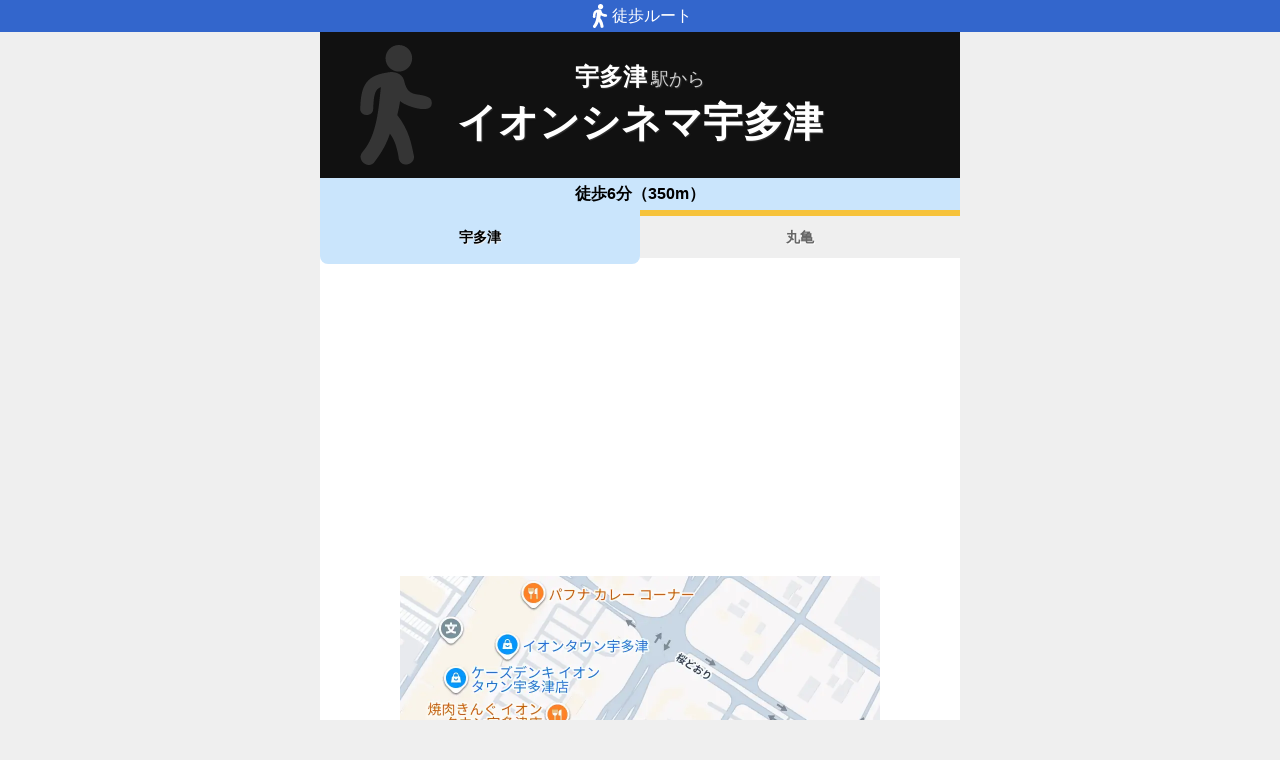

--- FILE ---
content_type: text/html; charset=utf-8
request_url: https://www.music-mdata.com/route/detail/26301/1171006
body_size: 2302
content:
<!DOCTYPE html>
<html lang="ja">

<head>
    <meta charset="utf-8" />
    <meta name="viewport" content="width=device-width, initial-scale=1.0" />
    <title>イオンシネマ宇多津の最寄駅宇多津駅からの徒歩ルート（約6分） - MDATA</title>
    <link rel="icon" href="/route/img/favicon.ico" sizes="32x32">
    <link rel="icon" href="/route/img/icon.svg" type="image/svg+xml">
    <link rel="apple-touch-icon" href="/route/img/apple-touch-icon.png">
    <link rel="stylesheet" href="/route/css/style.css?v=YaOlnGGVPK4I57kpcKGv8KsERwn2mjSdiLPkPfE-Hto" />
    
    <link rel="stylesheet" href="/route/css/detail.css?v=59x2bg7nsb00Z4d_8EKQe14kEeX-shXagvApPlhvgcQ" />
    <link rel="canonical" href="https://www.music-mdata.com/route/detail/26301/1171006">
    <link rel="preload" href="https://cdn-route.music-mdata.com/26301/1171006/20260103.webp" as="image">
        <meta property="og:type" content="article">
        <meta name="twitter:card" content="summary_large_image">
        <meta name="twitter:site" content="@musicmdata">
        <meta name="twitter:domain" content="navi.music-mdata.com">
        <meta property="og:title" content="イオンシネマ宇多津の最寄駅宇多津駅からの徒歩ルート（約6分）">
        <meta property="og:description" content="イオンシネマ宇多津（綾歌郡宇多津町）の最寄駅「瀬戸大橋線・宇多津駅」からの徒歩ルート（約6分）をご案内します">
        <meta property="og:url" content="https://www.music-mdata.com/route/detail/26301/1171006">
        <meta property="og:image" content="https://cdn-route.music-mdata.com/26301/1171006/20260103.webp">
    <meta name="description" content="イオンシネマ宇多津（綾歌郡宇多津町）の最寄駅「瀬戸大橋線・宇多津駅」からの徒歩ルート（約6分）をご案内します">

    <script async src="https://pagead2.googlesyndication.com/pagead/js/adsbygoogle.js?client=ca-pub-6859064912170178" crossorigin="anonymous"></script>
</head>

<body>
    <div b-cvjefau88h class="top-bar"><i b-cvjefau88h class="walking-icon"></i>徒歩ルート</div>
    <div b-cvjefau88h class="container">
        
<div class="detail-header">
    <h2 class="sub">宇多津<span class="small">駅から</span></h2>
    <h1 class="title small"> イオンシネマ宇多津</h1>
    <div class=" place-bg">
    </div>
</div>
<nav class="navi-tabs">
    <div class="top">徒歩6分（350m）</div>
    <div class="tabs">
            <a href="/route/detail/26301/1171006" class="li tab-current">
                宇多津
            </a>
            <a href="/route/detail/26301/1180611" class="li tab">
                丸亀
            </a>
    </div>
</nav>

<main>
    <div class="ad-sense-display">
        <ins class="adsbygoogle" style="display:block" data-ad-client="ca-pub-6859064912170178" data-ad-slot="8903380622" data-ad-format="auto" data-full-width-responsive="true" data-adtest="off"></ins>
        <script>
            (adsbygoogle = window.adsbygoogle || []).push({});
        </script>
</div>
    <div class="map-container">
        <div class="map">
            <img src="https://cdn-route.music-mdata.com/26301/1171006/20260103.webp" alt="イオンシネマ宇多津の最寄駅宇多津駅からの徒歩ルート（約6分）地図" class="image" />
        </div>
    </div>
    <div class="mdata-address">
        綾歌郡宇多津町浜二番丁16 イオンタウン宇多津
    </div>
    <div class="google-map-link">
        <a class="link" href="https://www.google.co.jp/maps?saddr=34.306271,133.813686&amp;daddr=34.3075084,133.8101927"><i class="marker-icon"></i>Googleマップで経路表示</a>
    </div>
    <div class="ad-sense-display">
        <ins class="adsbygoogle" style="display:block" data-ad-client="ca-pub-6859064912170178" data-ad-slot="8903380622" data-ad-format="auto" data-full-width-responsive="true" data-adtest="off"></ins>
        <script>
            (adsbygoogle = window.adsbygoogle || []).push({});
        </script>
</div>
</main>

<div class="options">
        <a href="https://www.livewalker.com/web/detail/26301" class="label"><i class="icon service-2"></i>施設情報</a>
        <a href="https://zaseki.music-mdata.com/detail/26301/1" class="label"><i class="icon zaseki"></i>座席表</a>
        <a href="https://navi.music-mdata.com/detail/p/26301" class="label"><i class="icon parking"></i>駐車場</a>
</div>



        <nav b-cvjefau88h class="navi-bottom">
            <a href="/route/" class="top-link">
                <span b-cvjefau88h class="logo">MDATA-NAVI</span>
            </a>
        </nav>
    </div>
    <footer b-cvjefau88h class="footer">
        <div b-cvjefau88h class="footer-link">
            <a b-cvjefau88h href="https://www.firewrench.com/terms" class="link">利用規約</a>
            <a b-cvjefau88h href="https://www.firewrench.com/privacy" class="link">広告とプライバシー</a>
            <a b-cvjefau88h href="https://www.firewrench.com/about" class="link">会社案内</a>
        </div>
        <a b-cvjefau88h href="https://www.music-mdata.com/" class="copy">&copy; MUSIC-MDATA</a>
    </footer>
    
    <!-- Google tag (gtag.js) -->
    <script async src="https://www.googletagmanager.com/gtag/js?id=G-15R40HNT4L"></script>
    <script>window.dataLayer = window.dataLayer || [];
        function gtag() { dataLayer.push(arguments); }
        gtag('js', new Date());
        gtag('config', 'G-15R40HNT4L');
    </script>
</body>

</html>

--- FILE ---
content_type: text/html; charset=utf-8
request_url: https://www.google.com/recaptcha/api2/aframe
body_size: 258
content:
<!DOCTYPE HTML><html><head><meta http-equiv="content-type" content="text/html; charset=UTF-8"></head><body><script nonce="JPJCtFY-bfXunhHfuzYQmw">/** Anti-fraud and anti-abuse applications only. See google.com/recaptcha */ try{var clients={'sodar':'https://pagead2.googlesyndication.com/pagead/sodar?'};window.addEventListener("message",function(a){try{if(a.source===window.parent){var b=JSON.parse(a.data);var c=clients[b['id']];if(c){var d=document.createElement('img');d.src=c+b['params']+'&rc='+(localStorage.getItem("rc::a")?sessionStorage.getItem("rc::b"):"");window.document.body.appendChild(d);sessionStorage.setItem("rc::e",parseInt(sessionStorage.getItem("rc::e")||0)+1);localStorage.setItem("rc::h",'1768985806258');}}}catch(b){}});window.parent.postMessage("_grecaptcha_ready", "*");}catch(b){}</script></body></html>